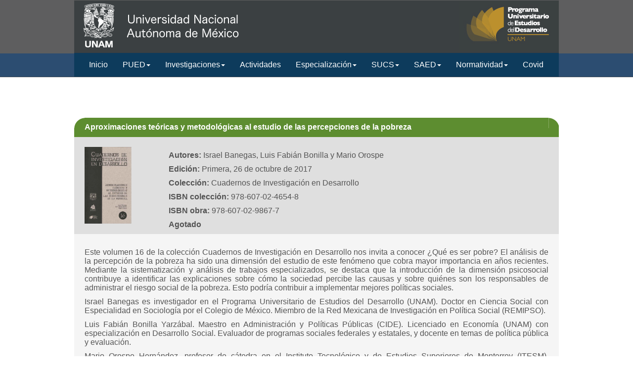

--- FILE ---
content_type: text/html;charset=UTF-8
request_url: https://www.pued.unam.mx/opencms/publicaciones/C16/c16.html
body_size: 12385
content:






<!DOCTYPE html>

<html lang="en">
	<head>
	    <meta name="viewport" content="width=device-width, initial-scale=1">
		<title>Aproximaciones teóricas</title>
		
		<script src="/export/system/modules/mx.unam.pued/resources/js/jquery.js"></script>
		<script src="/export/system/modules/mx.unam.pued/resources/js/bootstrap.js" ></script>
		<!-- Global site tag (gtag.js) - Google Analytics --> <script async src="https://www.googletagmanager.com/gtag/js?id=G-181BLXRS4P"></script> <script>   window.dataLayer = window.dataLayer || [];   function gtag(){dataLayer.push(arguments);}   gtag('js', new Date());   gtag('config', 'G-181BLXRS4P'); </script>
		<link rel="stylesheet" href="/export/system/modules/mx.unam.pued/resources/css/bootstrap.css" type="text/css" />
		<link rel="stylesheet" href="/export/system/modules/mx.unam.pued/resources/css/bootstrap-theme.css" type="text/css" />
		<link rel="stylesheet" href="/export/system/modules/mx.unam.pued/resources/css/pued.css"  type="text/css" />
		<link rel="apple-touch-icon" href="/opencms/favicon.png" />
		<link rel="icon" href="/opencms/favicon.png" type="image/png" />
		
		
	</head>

	<body>
	<div  class="container-fluid" style="max-width:980px" >
		<div class="container-fluid header" >
			 <div class="row ">
			 	<div class="col-sm-4 col-xs-12"><img src="/export/system/modules/mx.unam.pued/resources/images/unam-logo.png" class="img-responsive header" alt="UNAM"></div>
			 	<div class="col-sm-4 col-xs-12">&nbsp;</div>
			 	<div class="col-sm-4 col-xs-12"><img src="/export/system/modules/mx.unam.pued/resources/images/pued-logo.jpg" class="img-responsive pull-right" alt="PUED"></div>
			 </div>
		</div>
		<div  id="menu_principal" ><div class="wrapper">
		<nav class="navbar navbar-default">
			<div class="navbar-header">
		  		<button type="button" class="navbar-toggle collapsed" data-toggle="collapse" data-target="#bs-example-navbar-collapse-1" aria-expanded="false">
					<span class="sr-only">Toggle navigation</span>
					<span class="icon-bar"></span>
					<span class="icon-bar"></span>
					<span class="icon-bar"></span>
		  		</button>
			</div>
			<div class="collapse navbar-collapse" id="bs-example-navbar-collapse-1">
				<ul class="nav navbar-nav">
					<li class="">
							<a href="/opencms/index.html"  class="dropdown-toggle">
								Inicio</a>
						</li>
					<li class="dropdown">
							<a href="" class="dropdown-toggle" data-toggle="dropdown" role="button" aria-haspopup="true" aria-expanded="false">
								PUED<span class="caret"></span>
							</a>
							<ul class="dropdown-menu">
								<li><a href="/opencms/PUED/acercade.html">Acerca del PUED</a></li>
								<li><a href="/opencms/PUED/funciones.html">Funciones</a></li>
								<li><a href="/opencms/PUED/directorio.html">Directorio</a></li>
								<li><a href="/opencms/investigadores/index.html">Investigadores</a></li>
								<li><a href="/opencms/PUED/consejoDirectivo.html">Consejo Directivo</a></li>
								<li><a href="/opencms/PUED/consejoAcademicoAsesor.html">Consejo Académico Asesor</a></li>
								</ul>
						</li>
					<li class="dropdown">
							<a href="" class="dropdown-toggle" data-toggle="dropdown" role="button" aria-haspopup="true" aria-expanded="false">
								Investigaciones<span class="caret"></span>
							</a>
							<ul class="dropdown-menu">
								<li><a href="/opencms/archivos/Investigaciones/1/desigualdad.html">Desigualdad social y pobreza</a></li>
								<li><a href="/opencms/archivos/Investigaciones/3/riesgos.html">Nuevos riesgos sociales</a></li>
								</ul>
						</li>
					<li class="">
							<a href="/opencms/actividades/index.html"  class="dropdown-toggle">
								Actividades</a>
						</li>
					<li class="dropdown">
							<a href="" class="dropdown-toggle" data-toggle="dropdown" role="button" aria-haspopup="true" aria-expanded="false">
								Especialización<span class="caret"></span>
							</a>
							<ul class="dropdown-menu">
								<li><a href="/opencms/especializacion/presentacion.html">Presentación</a></li>
								<li><a href="/opencms/especializacion/objetivo.html">Objetivo</a></li>
								<li><a href="/opencms/especializacion/perfil-de-ingreso.html">Perfil de ingreso</a></li>
								<li><a href="/opencms/especializacion/mapa-curricular.html">Mapa Curricular</a></li>
								<li><a href="/opencms/especializacion/convocatoria.html">Convocatoria</a></li>
								<li><a href="/export/sites/default/archivos/EDS/guia-titulacion-puee_2018.pdf">Titulación</a></li>
								</ul>
						</li>
					<li class="dropdown">
							<a href="" class="dropdown-toggle" data-toggle="dropdown" role="button" aria-haspopup="true" aria-expanded="false">
								SUCS<span class="caret"></span>
							</a>
							<ul class="dropdown-menu">
								<li><a href="/opencms/SUCS/presentacion.html">Presentación</a></li>
								<li><a href="/opencms/SUCS/actividades.html">Actividades</a></li>
								<li><a href="/opencms/SUCS/sesiones-periodicas.html">Sesiones Periódicas</a></li>
								</ul>
						</li>
					<li class="dropdown">
							<a href="" class="dropdown-toggle" data-toggle="dropdown" role="button" aria-haspopup="true" aria-expanded="false">
								SAED<span class="caret"></span>
							</a>
							<ul class="dropdown-menu">
								<li><a href="/opencms/SAED/saed.html">Presentación</a></li>
								<li><a href="/opencms/SAED/sesiones.html">Sesiones Periódicas</a></li>
								</ul>
						</li>
					<li class="dropdown">
							<a href="" class="dropdown-toggle" data-toggle="dropdown" role="button" aria-haspopup="true" aria-expanded="false">
								Normatividad<span class="caret"></span>
							</a>
							<ul class="dropdown-menu">
								<li><a href="http://pued.unam.mx/1C.7/PUED_SGSDP.pdf">Documento de seguridad</a></li>
								<li><a href="/export/sites/default/archivos/normatividad/Resolucion_CTUNAM_528_2022.pdf">Resolución CTUNAM/528/2022</a></li>
								<li><a href="/export/sites/default/archivos/covid/Protocolo_Lineamientos.pdf">Protocolo COVID-19</a></li>
								<li><a href="/export/sites/default/archivos/normatividad/Guia_que_hacer_030822.pdf">Guía de seguimiento</a></li>
								</ul>
						</li>
					<li class="">
							<a href="/opencms/difusion/covid.html"  class="dropdown-toggle">
								Covid</a>
						</li>
					</ul>	
			</div>
			
		</nav>
	</div>
</div>
		<br/>
		<div class='container-fluid' >
			<div  id="carrusel" ><div class="margin-bottom-30">
		<div class="headline">
			<h1 ></h1>
		</div>
		<div class="row">
			<div
				class="col-xs-12">
				<div ><p>&nbsp;</p>
<table style="margin-left: auto; margin-right: auto;" border="0">
<tbody>
<tr>
<td style="text-align: center;"><img title="t1" src="/export/sites/default/publicaciones/img/c1.png" alt="" /></td>
<td style="width: 806; color: #ffffff;" colspan="2" rowspan="2" bgcolor="#5d8d30"><strong>Aproximaciones teóricas y metodológicas al estudio de las percepciones de la pobreza</strong></td>
<td style="width: 21;"><img title="t2" src="/export/sites/default/publicaciones/img/c2.png" alt="" /></td>
</tr>
<tr>
<td style="width: 21;" bgcolor="#5d8d30">&nbsp;</td>
<td style="width: 21;" bgcolor="#5d8d30">&nbsp;</td>
</tr>
<tr>
<td style="width: 21;" bgcolor="#dfdfdf">&nbsp;</td>
<td style="width: 150;" bgcolor="#dfdfdf"><img title="1" src="/export/sites/default/publicaciones/C16/Portada.png" alt="" height="155" /></td>
<td style="width: 656;" bgcolor="#dfdfdf">
<p>&nbsp;</p>
<p><strong>Autores:&nbsp;</strong>Israel Banegas, Luis Fabián Bonilla y Mario Orospe</p>
<p><strong>Edición:</strong> Primera, 26 de octubre de 2017</p>
<p><strong>Colección:</strong> Cuadernos de Investigación en Desarrollo</p>
<p><strong>ISBN colección:</strong> 978-607-02-4654-8</p>
<p><strong>ISBN obra:</strong> 978-607-02-9867-7</p>
<p><strong>Agotado</strong></p>
</td>
<td style="width: 21;" bgcolor="#dfdfdf">&nbsp;</td>
</tr>
<tr>
<td style="width: 21;" bgcolor="#f5f5f5">&nbsp;</td>
<td style="width: 806;" colspan="2" bgcolor="#f5f5f5">
<p>&nbsp;</p>
<p style="text-align: justify;">Este volumen 16 de la colección Cuadernos de Investigación en Desarrollo nos invita a conocer&nbsp;¿Qué es ser pobre? El análisis de la percepción de la pobreza ha sido una dimensión del estudio de este fenómeno que cobra mayor importancia en años recientes. Mediante la sistematización y análisis de trabajos especializados, se destaca que la introducción de la dimensión psicosocial contribuye a identificar las explicaciones sobre cómo la sociedad percibe las causas y sobre quiénes son los responsables de administrar el riesgo social de la pobreza. Esto podría contribuir a implementar mejores políticas sociales.</p>
<p style="text-align: justify;">Israel Banegas es investigador en el Programa Universitario de Estudios del Desarrollo (UNAM). Doctor en Ciencia Social con Especialidad en Sociología por el Colegio de México. Miembro de la Red Mexicana de Investigación en Política Social (REMIPSO).</p>
<p style="text-align: justify;">Luis Fabián Bonilla Yarzábal. Maestro en Administración y Políticas Públicas (CIDE). Licenciado en Economía (UNAM) con especialización en Desarrollo Social. Evaluador de programas sociales federales y estatales, y docente en temas de política pública y evaluación.</p>
<p style="text-align: justify;">Mario Orospe Hernández, profesor de cátedra en el Instituto Tecnológico y de Estudios Superiores de Monterrey (ITESM). Licenciado en Ciencias Políticas (UNAM) con estudios de maestría en filosofía (UNAM). Sus temas de interés son la filosofía política, la ética y la política social.</p>
</td>
<td style="width: 21;" bgcolor="#f5f5f5">&nbsp;</td>
</tr>
<tr>
<td style="width: 21;"><img title="t3" src="/export/sites/default/publicaciones/img/t3.png" alt="" /></td>
<td style="width: 806;" colspan="2" bgcolor="#f5f5f5">&nbsp;</td>
<td style="width: 21;"><img title="t4" src="/export/sites/default/publicaciones/img/t4.png" alt="" /></td>
</tr>
</tbody>
</table>
<p>&nbsp;</p>
<p style="text-align: center;"><a href="/export/sites/default/publicaciones/C16/Contenido.pdf" target="_blank"><img src="/export/sites/default/publicaciones/img/contenidoC.png" alt="" width="156" height="76" /></a>&nbsp; &nbsp; &nbsp; &nbsp; &nbsp; &nbsp; &nbsp;&nbsp;<a href="http://132.248.170.14/publicaciones/CID/C16.pdf" target="_blank"><img style="width: 151px;" title="contenidoCD" src="/export/sites/default/publicaciones/img/contenidoCD.png" alt="" /></a></p>
<p><a href="/opencms/publicaciones/cuadernos.html"><img style="width: 33px;" title="back" src="/export/sites/default/.content/generic_imagegallery/back.png" alt="" /></a></p>
<p>&nbsp;</p></div>
				</div>
			</div>
		</div>
</div>			
		</div>
		<br/>
		<div class="container-fluid">
			 <div  id="botonera" ></div>			
		</div>
		<br/>
		<div class="container-fluid">
			<div  id="contenido" ></div>
		</div>
		<br/>
		<div class="container-fluid">
			<div  id="contenido2" ></div>
		</div>
		<div class="container-fluid">
			<div  id="contenido3" ></div>
		</div>
		<div class="row ">
		  <div class="col-sm-6">
		    <div  id="anuncio1" ></div>
		  </div>
		  <div class="col-sm-6">
		    <div  id="anuncio2" ></div>
		  </div>
		</div>
		<br/>
		<div class="row">
		  <div class="col-sm-6">
		    <div  id="anuncio3" ></div>
		  </div>
		  <div class="col-sm-6">
		    <div  id="anuncio4" ></div>
		  </div>
		</div>
		<br/>
		<div class="row">
		  <div class="col-sm-6">
		   <div  id="anuncio5" ></div>
		  </div>
		  <div class="col-sm-6">
		    <div  id="anuncio6" ></div>
		  </div>
		</div>
		<div class="row">
		  <div class="col-sm-6">
		   <div  id="anuncio7" ></div>
		  </div>
		  <div class="col-sm-6">
		    <div  id="anuncio8" ></div>
		  </div>
		</div>
  		<footer>
			<iframe src="https://pued.unam.mx/ContardorVisitasPUED/ContadorServlet" scrolling="no" style="border:none;width:100%;height:50px;overflow:hidden" title="Contador"></iframe>
    		<hr>
    		<p class="footer">Hecho en México, Universidad Nacional Autónoma de México (UNAM), todos los derechos reservados 2025. Esta página puede ser reproducida con fines no lucrativos, siempre y cuando no se mutile, se cite la fuente completa y su dirección electrónica. De otra forma, requiere permiso previo por escrito de la institución. Creditos. ©</p>
  		</footer>
  	</div>
	</body>
	
	</html>


--- FILE ---
content_type: text/html;charset=UTF-8
request_url: https://pued.unam.mx/ContardorVisitasPUED/ContadorServlet
body_size: 159
content:
<!DOCTYPE html><html>
<head>
<meta charset="UTF-8" />
<title>Contador visitas</title>
</head>
<body bgcolor="white">
<h3>54764 Visitantes</h3>
</body>
</html>


--- FILE ---
content_type: text/css
request_url: https://www.pued.unam.mx/export/system/modules/mx.unam.pued/resources/css/pued.css
body_size: 2936
content:
body.background {
	margin: 0px;
}
body {
	font: 100% Arial, sans-serif;
	font-weight:normal;
	font-style:normal;
	margin: 0px;
	
	max-width:2000px;
	background: #fff url(../images/bg_cabecera.png) repeat-x;
}
table {
	list-style: none;
	vertical-align: top;
}
div.header{
	width:100%;
	background-color: #3B4042;
}

@media (min-width: 980px) {
    img.header {
		min-width:340px;
    }
}

header {
	background: #FFFFFF;
	padding-top: 1px;
	overflow: hidden;
}
p {
	font: 6.2em;
	font-weight: normal;
	font-style: normal;
}

.logo {
	background: #3b4041;
	border: none;
	text-align: center;
}
div.menu{
	max-width:980px;
	margin: 0px auto 0px auto;
}
h1 {
	color:  #0e3b5c;
	text-align: left;
}
h2 {
	color:#0e3b5c;
	text-align: left;
}
p {
	font-size: 12pt;
	text-align: left;
	color: #545454;
}
div {
	font-size: 12pt;
	text-align: left;
	color: #545454;
}
a {
	font-size: 12pt;
	text-decoration: none;
	color: #bc902d;
}

div.image-footer > p{
	font-size: 9pt !important;
	color: #727176;
	margin:0px;	
}

div.image-footer > p > a{
	font-size: 9pt !important;
}

p.footer {
	font-size: 7pt;
	text-align: left;
	color: #727176;
}
.col-md-2 {
	padding: 2px;
}
.col-xs-6 {
	padding: 2px;
}
.padding-2 {
	padding: 2px !important;
}

.container-fluid{
	margin-top: -5px;
	padding: 0px;
	
}
.centered {
   text-align: center;
   font-size: 0;
}
.centered > div {
   float: none;
   display: inline-block;
   text-align: left;
}

hr {
	border: 0; 
	height: 3px; 
	background-color:#0e3b5c;
}

div.bloque-color{
	border-top: 10px #5F893a solid;
    margin-right: 2%;
    padding-top: 30px;
}

h2.bloque{
    position: relative;
    top: 25px;
    left: -15px;
    display: block;
}

.carousel{
	max-width:980px;
	max-height:480px;
	display: block;
	margin-left:auto;
	margin-right: auto;
}

.carousel-indicators {
	bottom:-50px;
	height: 36px;
	overflow-x: hidden;
	white-space: nowrap;
}

.carousel-indicators li {
	text-indent: 0;
	width: 68px !important;
	height: 8px !important;
	border-radius: 0;
	background-color: #CECECD;
}

.carousel-indicators li img {
	width: 16px;
	height: 32px;
	opacity: 0.5;
}

.carousel-indicators li:hover img, .carousel-indicators li.active img {
	opacity: 1;
}

.carousel-indicators .active {
	background-color: #C5911F;
}
.carousel-caption {
	bottom:0px;
	opacity: 0.5;
	background-color: #000000;
	right:0%;
	left:0%;
	padding-bottom:10px;
	padding-top:10px;
}
.navbar{
	border-radius:0px !important;
	border:0px;
	box-shadow: 0px 0px 0px 0px !important;
	top:-2px;
	min-height:48px;
}

.navbar-default .navbar-nav > .open > a, .navbar-default .navbar-nav > .active > a{
	min-height:48px;
	height:48px;
}		

.navbar-nav > li > a{
	line-height: 18px;
}

.navbar-brand{
	height:48px;
}

.dropdown-menu{
	border:0px;
}

.panel-heading{
	background-color: #0D3B5C !important;
	background-image: none !important;
	background-repeat:no-repeat !important;
	color: #FFFFFF !important;
	text-decoration:none;
}
		